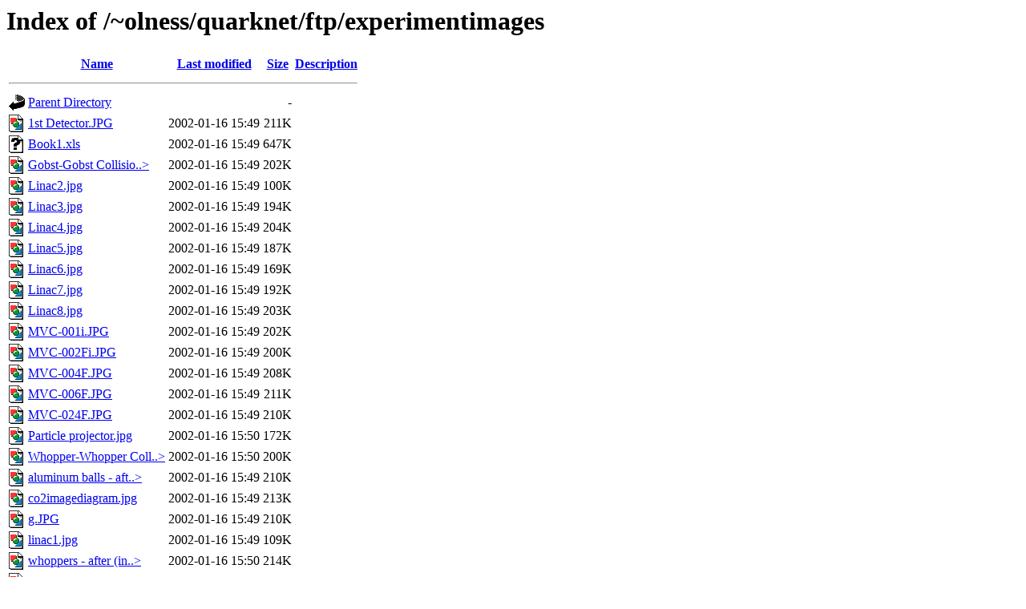

--- FILE ---
content_type: text/html;charset=ISO-8859-1
request_url: http://www.physics.smu.edu/~olness/quarknet/ftp/experimentimages/
body_size: 888
content:
<!DOCTYPE HTML PUBLIC "-//W3C//DTD HTML 3.2 Final//EN">
<html>
 <head>
  <title>Index of /~olness/quarknet/ftp/experimentimages</title>
 </head>
 <body>
<h1>Index of /~olness/quarknet/ftp/experimentimages</h1>
  <table>
   <tr><th valign="top"><img src="/icons/blank.gif" alt="[ICO]"></th><th><a href="?C=N;O=D">Name</a></th><th><a href="?C=M;O=A">Last modified</a></th><th><a href="?C=S;O=A">Size</a></th><th><a href="?C=D;O=A">Description</a></th></tr>
   <tr><th colspan="5"><hr></th></tr>
<tr><td valign="top"><img src="/icons/back.gif" alt="[PARENTDIR]"></td><td><a href="/~olness/quarknet/ftp/">Parent Directory</a>       </td><td>&nbsp;</td><td align="right">  - </td><td>&nbsp;</td></tr>
<tr><td valign="top"><img src="/icons/image2.gif" alt="[IMG]"></td><td><a href="1st%20Detector.JPG">1st Detector.JPG</a>       </td><td align="right">2002-01-16 15:49  </td><td align="right">211K</td><td>&nbsp;</td></tr>
<tr><td valign="top"><img src="/icons/unknown.gif" alt="[   ]"></td><td><a href="Book1.xls">Book1.xls</a>              </td><td align="right">2002-01-16 15:49  </td><td align="right">647K</td><td>&nbsp;</td></tr>
<tr><td valign="top"><img src="/icons/image2.gif" alt="[IMG]"></td><td><a href="Gobst-Gobst%20Collision.JPG">Gobst-Gobst Collisio..&gt;</a></td><td align="right">2002-01-16 15:49  </td><td align="right">202K</td><td>&nbsp;</td></tr>
<tr><td valign="top"><img src="/icons/image2.gif" alt="[IMG]"></td><td><a href="Linac2.jpg">Linac2.jpg</a>             </td><td align="right">2002-01-16 15:49  </td><td align="right">100K</td><td>&nbsp;</td></tr>
<tr><td valign="top"><img src="/icons/image2.gif" alt="[IMG]"></td><td><a href="Linac3.jpg">Linac3.jpg</a>             </td><td align="right">2002-01-16 15:49  </td><td align="right">194K</td><td>&nbsp;</td></tr>
<tr><td valign="top"><img src="/icons/image2.gif" alt="[IMG]"></td><td><a href="Linac4.jpg">Linac4.jpg</a>             </td><td align="right">2002-01-16 15:49  </td><td align="right">204K</td><td>&nbsp;</td></tr>
<tr><td valign="top"><img src="/icons/image2.gif" alt="[IMG]"></td><td><a href="Linac5.jpg">Linac5.jpg</a>             </td><td align="right">2002-01-16 15:49  </td><td align="right">187K</td><td>&nbsp;</td></tr>
<tr><td valign="top"><img src="/icons/image2.gif" alt="[IMG]"></td><td><a href="Linac6.jpg">Linac6.jpg</a>             </td><td align="right">2002-01-16 15:49  </td><td align="right">169K</td><td>&nbsp;</td></tr>
<tr><td valign="top"><img src="/icons/image2.gif" alt="[IMG]"></td><td><a href="Linac7.jpg">Linac7.jpg</a>             </td><td align="right">2002-01-16 15:49  </td><td align="right">192K</td><td>&nbsp;</td></tr>
<tr><td valign="top"><img src="/icons/image2.gif" alt="[IMG]"></td><td><a href="Linac8.jpg">Linac8.jpg</a>             </td><td align="right">2002-01-16 15:49  </td><td align="right">203K</td><td>&nbsp;</td></tr>
<tr><td valign="top"><img src="/icons/image2.gif" alt="[IMG]"></td><td><a href="MVC-001i.JPG">MVC-001i.JPG</a>           </td><td align="right">2002-01-16 15:49  </td><td align="right">202K</td><td>&nbsp;</td></tr>
<tr><td valign="top"><img src="/icons/image2.gif" alt="[IMG]"></td><td><a href="MVC-002Fi.JPG">MVC-002Fi.JPG</a>          </td><td align="right">2002-01-16 15:49  </td><td align="right">200K</td><td>&nbsp;</td></tr>
<tr><td valign="top"><img src="/icons/image2.gif" alt="[IMG]"></td><td><a href="MVC-004F.JPG">MVC-004F.JPG</a>           </td><td align="right">2002-01-16 15:49  </td><td align="right">208K</td><td>&nbsp;</td></tr>
<tr><td valign="top"><img src="/icons/image2.gif" alt="[IMG]"></td><td><a href="MVC-006F.JPG">MVC-006F.JPG</a>           </td><td align="right">2002-01-16 15:49  </td><td align="right">211K</td><td>&nbsp;</td></tr>
<tr><td valign="top"><img src="/icons/image2.gif" alt="[IMG]"></td><td><a href="MVC-024F.JPG">MVC-024F.JPG</a>           </td><td align="right">2002-01-16 15:49  </td><td align="right">210K</td><td>&nbsp;</td></tr>
<tr><td valign="top"><img src="/icons/image2.gif" alt="[IMG]"></td><td><a href="Particle%20projector.jpg">Particle projector.jpg</a> </td><td align="right">2002-01-16 15:50  </td><td align="right">172K</td><td>&nbsp;</td></tr>
<tr><td valign="top"><img src="/icons/image2.gif" alt="[IMG]"></td><td><a href="Whopper-Whopper%20Collision.JPG">Whopper-Whopper Coll..&gt;</a></td><td align="right">2002-01-16 15:50  </td><td align="right">200K</td><td>&nbsp;</td></tr>
<tr><td valign="top"><img src="/icons/image2.gif" alt="[IMG]"></td><td><a href="aluminum%20balls%20-%20after%20(with%20caption).JPG">aluminum balls - aft..&gt;</a></td><td align="right">2002-01-16 15:49  </td><td align="right">210K</td><td>&nbsp;</td></tr>
<tr><td valign="top"><img src="/icons/image2.gif" alt="[IMG]"></td><td><a href="co2imagediagram.jpg">co2imagediagram.jpg</a>    </td><td align="right">2002-01-16 15:49  </td><td align="right">213K</td><td>&nbsp;</td></tr>
<tr><td valign="top"><img src="/icons/image2.gif" alt="[IMG]"></td><td><a href="g.JPG">g.JPG</a>                  </td><td align="right">2002-01-16 15:49  </td><td align="right">210K</td><td>&nbsp;</td></tr>
<tr><td valign="top"><img src="/icons/image2.gif" alt="[IMG]"></td><td><a href="linac1.jpg">linac1.jpg</a>             </td><td align="right">2002-01-16 15:49  </td><td align="right">109K</td><td>&nbsp;</td></tr>
<tr><td valign="top"><img src="/icons/image2.gif" alt="[IMG]"></td><td><a href="whoppers%20-%20after%20(in%20chamber).JPG">whoppers - after (in..&gt;</a></td><td align="right">2002-01-16 15:50  </td><td align="right">214K</td><td>&nbsp;</td></tr>
<tr><td valign="top"><img src="/icons/image2.gif" alt="[IMG]"></td><td><a href="whoppers%20-%20after%20(with%20caption).JPG">whoppers - after (wi..&gt;</a></td><td align="right">2002-01-16 15:50  </td><td align="right">206K</td><td>&nbsp;</td></tr>
   <tr><th colspan="5"><hr></th></tr>
</table>
</body></html>
